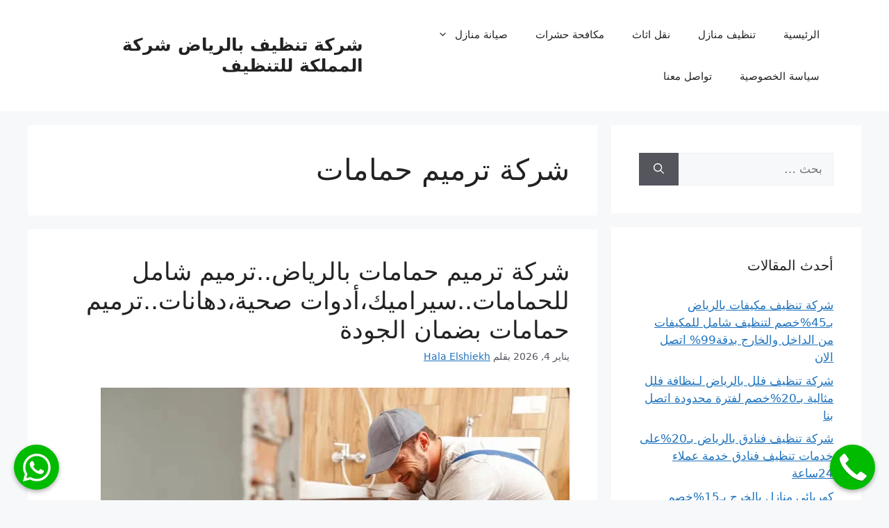

--- FILE ---
content_type: text/html; charset=UTF-8
request_url: https://cleaning-company-riyadh.com/tag/%D8%B4%D8%B1%D9%83%D8%A9-%D8%AA%D8%B1%D9%85%D9%8A%D9%85-%D8%AD%D9%85%D8%A7%D9%85%D8%A7%D8%AA/
body_size: 22252
content:
<!DOCTYPE html>
<html dir="rtl" lang="ar" prefix="og: https://ogp.me/ns#">
<head>
	<meta charset="UTF-8">
	<link rel="profile" href="https://gmpg.org/xfn/11">
	    <script type="text/javascript">
        window.ajaxurl = 'https://cleaning-company-riyadh.com/wp-admin/admin-ajax.php';
    </script>
<meta name="viewport" content="width=device-width, initial-scale=1">
<!-- تحسين محرك البحث بواسطة رانك ماث - https://rankmath.com/ -->
<title>|</title>
<meta name="robots" content="follow, index, max-snippet:-1, max-video-preview:-1, max-image-preview:large"/>
<link rel="canonical" href="https://cleaning-company-riyadh.com/tag/%d8%b4%d8%b1%d9%83%d8%a9-%d8%aa%d8%b1%d9%85%d9%8a%d9%85-%d8%ad%d9%85%d8%a7%d9%85%d8%a7%d8%aa/" />
<meta property="og:locale" content="ar_AR" />
<meta property="og:type" content="article" />
<meta property="og:title" content="|" />
<meta property="og:url" content="https://cleaning-company-riyadh.com/tag/%d8%b4%d8%b1%d9%83%d8%a9-%d8%aa%d8%b1%d9%85%d9%8a%d9%85-%d8%ad%d9%85%d8%a7%d9%85%d8%a7%d8%aa/" />
<meta property="og:site_name" content="شركة المملكة للتنظيف" />
<meta name="twitter:card" content="summary_large_image" />
<meta name="twitter:title" content="|" />
<meta name="twitter:label1" content="مقالات" />
<meta name="twitter:data1" content="1" />
<script type="application/ld+json" class="rank-math-schema">{"@context":"https://schema.org","@graph":[{"@type":"Organization","@id":"https://cleaning-company-riyadh.com/#organization","name":"\u0634\u0631\u0643\u0629 \u0627\u0644\u0645\u0645\u0644\u0643\u0629 \u0644\u0644\u062a\u0646\u0638\u064a\u0641","url":"https://cleaning-company-riyadh.com"},{"@type":"WebSite","@id":"https://cleaning-company-riyadh.com/#website","url":"https://cleaning-company-riyadh.com","name":"\u0634\u0631\u0643\u0629 \u0627\u0644\u0645\u0645\u0644\u0643\u0629 \u0644\u0644\u062a\u0646\u0638\u064a\u0641","alternateName":"\u0634\u0631\u0643\u0629 \u062a\u0646\u0638\u064a\u0641 \u0628\u0627\u0644\u0631\u064a\u0627\u0635","publisher":{"@id":"https://cleaning-company-riyadh.com/#organization"},"inLanguage":"ar"},{"@type":"CollectionPage","@id":"https://cleaning-company-riyadh.com/tag/%d8%b4%d8%b1%d9%83%d8%a9-%d8%aa%d8%b1%d9%85%d9%8a%d9%85-%d8%ad%d9%85%d8%a7%d9%85%d8%a7%d8%aa/#webpage","url":"https://cleaning-company-riyadh.com/tag/%d8%b4%d8%b1%d9%83%d8%a9-%d8%aa%d8%b1%d9%85%d9%8a%d9%85-%d8%ad%d9%85%d8%a7%d9%85%d8%a7%d8%aa/","name":"|","isPartOf":{"@id":"https://cleaning-company-riyadh.com/#website"},"inLanguage":"ar"}]}</script>
<!-- /إضافة تحسين محركات البحث لووردبريس Rank Math -->

<script>
window._wpemojiSettings = {"baseUrl":"https:\/\/s.w.org\/images\/core\/emoji\/14.0.0\/72x72\/","ext":".png","svgUrl":"https:\/\/s.w.org\/images\/core\/emoji\/14.0.0\/svg\/","svgExt":".svg","source":{"concatemoji":"https:\/\/cleaning-company-riyadh.com\/wp-includes\/js\/wp-emoji-release.min.js?ver=6.4.3"}};
/*! This file is auto-generated */
!function(i,n){var o,s,e;function c(e){try{var t={supportTests:e,timestamp:(new Date).valueOf()};sessionStorage.setItem(o,JSON.stringify(t))}catch(e){}}function p(e,t,n){e.clearRect(0,0,e.canvas.width,e.canvas.height),e.fillText(t,0,0);var t=new Uint32Array(e.getImageData(0,0,e.canvas.width,e.canvas.height).data),r=(e.clearRect(0,0,e.canvas.width,e.canvas.height),e.fillText(n,0,0),new Uint32Array(e.getImageData(0,0,e.canvas.width,e.canvas.height).data));return t.every(function(e,t){return e===r[t]})}function u(e,t,n){switch(t){case"flag":return n(e,"\ud83c\udff3\ufe0f\u200d\u26a7\ufe0f","\ud83c\udff3\ufe0f\u200b\u26a7\ufe0f")?!1:!n(e,"\ud83c\uddfa\ud83c\uddf3","\ud83c\uddfa\u200b\ud83c\uddf3")&&!n(e,"\ud83c\udff4\udb40\udc67\udb40\udc62\udb40\udc65\udb40\udc6e\udb40\udc67\udb40\udc7f","\ud83c\udff4\u200b\udb40\udc67\u200b\udb40\udc62\u200b\udb40\udc65\u200b\udb40\udc6e\u200b\udb40\udc67\u200b\udb40\udc7f");case"emoji":return!n(e,"\ud83e\udef1\ud83c\udffb\u200d\ud83e\udef2\ud83c\udfff","\ud83e\udef1\ud83c\udffb\u200b\ud83e\udef2\ud83c\udfff")}return!1}function f(e,t,n){var r="undefined"!=typeof WorkerGlobalScope&&self instanceof WorkerGlobalScope?new OffscreenCanvas(300,150):i.createElement("canvas"),a=r.getContext("2d",{willReadFrequently:!0}),o=(a.textBaseline="top",a.font="600 32px Arial",{});return e.forEach(function(e){o[e]=t(a,e,n)}),o}function t(e){var t=i.createElement("script");t.src=e,t.defer=!0,i.head.appendChild(t)}"undefined"!=typeof Promise&&(o="wpEmojiSettingsSupports",s=["flag","emoji"],n.supports={everything:!0,everythingExceptFlag:!0},e=new Promise(function(e){i.addEventListener("DOMContentLoaded",e,{once:!0})}),new Promise(function(t){var n=function(){try{var e=JSON.parse(sessionStorage.getItem(o));if("object"==typeof e&&"number"==typeof e.timestamp&&(new Date).valueOf()<e.timestamp+604800&&"object"==typeof e.supportTests)return e.supportTests}catch(e){}return null}();if(!n){if("undefined"!=typeof Worker&&"undefined"!=typeof OffscreenCanvas&&"undefined"!=typeof URL&&URL.createObjectURL&&"undefined"!=typeof Blob)try{var e="postMessage("+f.toString()+"("+[JSON.stringify(s),u.toString(),p.toString()].join(",")+"));",r=new Blob([e],{type:"text/javascript"}),a=new Worker(URL.createObjectURL(r),{name:"wpTestEmojiSupports"});return void(a.onmessage=function(e){c(n=e.data),a.terminate(),t(n)})}catch(e){}c(n=f(s,u,p))}t(n)}).then(function(e){for(var t in e)n.supports[t]=e[t],n.supports.everything=n.supports.everything&&n.supports[t],"flag"!==t&&(n.supports.everythingExceptFlag=n.supports.everythingExceptFlag&&n.supports[t]);n.supports.everythingExceptFlag=n.supports.everythingExceptFlag&&!n.supports.flag,n.DOMReady=!1,n.readyCallback=function(){n.DOMReady=!0}}).then(function(){return e}).then(function(){var e;n.supports.everything||(n.readyCallback(),(e=n.source||{}).concatemoji?t(e.concatemoji):e.wpemoji&&e.twemoji&&(t(e.twemoji),t(e.wpemoji)))}))}((window,document),window._wpemojiSettings);
</script>

<link rel='stylesheet' id='structured-content-frontend-css' href='https://cleaning-company-riyadh.com/wp-content/plugins/structured-content/dist/blocks.style.build.css?ver=1.6.2' media='all' />
<style id='wp-emoji-styles-inline-css'>

	img.wp-smiley, img.emoji {
		display: inline !important;
		border: none !important;
		box-shadow: none !important;
		height: 1em !important;
		width: 1em !important;
		margin: 0 0.07em !important;
		vertical-align: -0.1em !important;
		background: none !important;
		padding: 0 !important;
	}
</style>
<link rel='stylesheet' id='wp-block-library-rtl-css' href='https://cleaning-company-riyadh.com/wp-includes/css/dist/block-library/style-rtl.min.css?ver=6.4.3' media='all' />
<style id='rank-math-toc-block-style-inline-css'>
.wp-block-rank-math-toc-block nav ol{counter-reset:item}.wp-block-rank-math-toc-block nav ol li{display:block}.wp-block-rank-math-toc-block nav ol li:before{content:counters(item, ".") " ";counter-increment:item}

</style>
<style id='classic-theme-styles-inline-css'>
/*! This file is auto-generated */
.wp-block-button__link{color:#fff;background-color:#32373c;border-radius:9999px;box-shadow:none;text-decoration:none;padding:calc(.667em + 2px) calc(1.333em + 2px);font-size:1.125em}.wp-block-file__button{background:#32373c;color:#fff;text-decoration:none}
</style>
<style id='global-styles-inline-css'>
body{--wp--preset--color--black: #000000;--wp--preset--color--cyan-bluish-gray: #abb8c3;--wp--preset--color--white: #ffffff;--wp--preset--color--pale-pink: #f78da7;--wp--preset--color--vivid-red: #cf2e2e;--wp--preset--color--luminous-vivid-orange: #ff6900;--wp--preset--color--luminous-vivid-amber: #fcb900;--wp--preset--color--light-green-cyan: #7bdcb5;--wp--preset--color--vivid-green-cyan: #00d084;--wp--preset--color--pale-cyan-blue: #8ed1fc;--wp--preset--color--vivid-cyan-blue: #0693e3;--wp--preset--color--vivid-purple: #9b51e0;--wp--preset--color--contrast: var(--contrast);--wp--preset--color--contrast-2: var(--contrast-2);--wp--preset--color--contrast-3: var(--contrast-3);--wp--preset--color--base: var(--base);--wp--preset--color--base-2: var(--base-2);--wp--preset--color--base-3: var(--base-3);--wp--preset--color--accent: var(--accent);--wp--preset--gradient--vivid-cyan-blue-to-vivid-purple: linear-gradient(135deg,rgba(6,147,227,1) 0%,rgb(155,81,224) 100%);--wp--preset--gradient--light-green-cyan-to-vivid-green-cyan: linear-gradient(135deg,rgb(122,220,180) 0%,rgb(0,208,130) 100%);--wp--preset--gradient--luminous-vivid-amber-to-luminous-vivid-orange: linear-gradient(135deg,rgba(252,185,0,1) 0%,rgba(255,105,0,1) 100%);--wp--preset--gradient--luminous-vivid-orange-to-vivid-red: linear-gradient(135deg,rgba(255,105,0,1) 0%,rgb(207,46,46) 100%);--wp--preset--gradient--very-light-gray-to-cyan-bluish-gray: linear-gradient(135deg,rgb(238,238,238) 0%,rgb(169,184,195) 100%);--wp--preset--gradient--cool-to-warm-spectrum: linear-gradient(135deg,rgb(74,234,220) 0%,rgb(151,120,209) 20%,rgb(207,42,186) 40%,rgb(238,44,130) 60%,rgb(251,105,98) 80%,rgb(254,248,76) 100%);--wp--preset--gradient--blush-light-purple: linear-gradient(135deg,rgb(255,206,236) 0%,rgb(152,150,240) 100%);--wp--preset--gradient--blush-bordeaux: linear-gradient(135deg,rgb(254,205,165) 0%,rgb(254,45,45) 50%,rgb(107,0,62) 100%);--wp--preset--gradient--luminous-dusk: linear-gradient(135deg,rgb(255,203,112) 0%,rgb(199,81,192) 50%,rgb(65,88,208) 100%);--wp--preset--gradient--pale-ocean: linear-gradient(135deg,rgb(255,245,203) 0%,rgb(182,227,212) 50%,rgb(51,167,181) 100%);--wp--preset--gradient--electric-grass: linear-gradient(135deg,rgb(202,248,128) 0%,rgb(113,206,126) 100%);--wp--preset--gradient--midnight: linear-gradient(135deg,rgb(2,3,129) 0%,rgb(40,116,252) 100%);--wp--preset--font-size--small: 13px;--wp--preset--font-size--medium: 20px;--wp--preset--font-size--large: 36px;--wp--preset--font-size--x-large: 42px;--wp--preset--spacing--20: 0.44rem;--wp--preset--spacing--30: 0.67rem;--wp--preset--spacing--40: 1rem;--wp--preset--spacing--50: 1.5rem;--wp--preset--spacing--60: 2.25rem;--wp--preset--spacing--70: 3.38rem;--wp--preset--spacing--80: 5.06rem;--wp--preset--shadow--natural: 6px 6px 9px rgba(0, 0, 0, 0.2);--wp--preset--shadow--deep: 12px 12px 50px rgba(0, 0, 0, 0.4);--wp--preset--shadow--sharp: 6px 6px 0px rgba(0, 0, 0, 0.2);--wp--preset--shadow--outlined: 6px 6px 0px -3px rgba(255, 255, 255, 1), 6px 6px rgba(0, 0, 0, 1);--wp--preset--shadow--crisp: 6px 6px 0px rgba(0, 0, 0, 1);}:where(.is-layout-flex){gap: 0.5em;}:where(.is-layout-grid){gap: 0.5em;}body .is-layout-flow > .alignleft{float: left;margin-inline-start: 0;margin-inline-end: 2em;}body .is-layout-flow > .alignright{float: right;margin-inline-start: 2em;margin-inline-end: 0;}body .is-layout-flow > .aligncenter{margin-left: auto !important;margin-right: auto !important;}body .is-layout-constrained > .alignleft{float: left;margin-inline-start: 0;margin-inline-end: 2em;}body .is-layout-constrained > .alignright{float: right;margin-inline-start: 2em;margin-inline-end: 0;}body .is-layout-constrained > .aligncenter{margin-left: auto !important;margin-right: auto !important;}body .is-layout-constrained > :where(:not(.alignleft):not(.alignright):not(.alignfull)){max-width: var(--wp--style--global--content-size);margin-left: auto !important;margin-right: auto !important;}body .is-layout-constrained > .alignwide{max-width: var(--wp--style--global--wide-size);}body .is-layout-flex{display: flex;}body .is-layout-flex{flex-wrap: wrap;align-items: center;}body .is-layout-flex > *{margin: 0;}body .is-layout-grid{display: grid;}body .is-layout-grid > *{margin: 0;}:where(.wp-block-columns.is-layout-flex){gap: 2em;}:where(.wp-block-columns.is-layout-grid){gap: 2em;}:where(.wp-block-post-template.is-layout-flex){gap: 1.25em;}:where(.wp-block-post-template.is-layout-grid){gap: 1.25em;}.has-black-color{color: var(--wp--preset--color--black) !important;}.has-cyan-bluish-gray-color{color: var(--wp--preset--color--cyan-bluish-gray) !important;}.has-white-color{color: var(--wp--preset--color--white) !important;}.has-pale-pink-color{color: var(--wp--preset--color--pale-pink) !important;}.has-vivid-red-color{color: var(--wp--preset--color--vivid-red) !important;}.has-luminous-vivid-orange-color{color: var(--wp--preset--color--luminous-vivid-orange) !important;}.has-luminous-vivid-amber-color{color: var(--wp--preset--color--luminous-vivid-amber) !important;}.has-light-green-cyan-color{color: var(--wp--preset--color--light-green-cyan) !important;}.has-vivid-green-cyan-color{color: var(--wp--preset--color--vivid-green-cyan) !important;}.has-pale-cyan-blue-color{color: var(--wp--preset--color--pale-cyan-blue) !important;}.has-vivid-cyan-blue-color{color: var(--wp--preset--color--vivid-cyan-blue) !important;}.has-vivid-purple-color{color: var(--wp--preset--color--vivid-purple) !important;}.has-black-background-color{background-color: var(--wp--preset--color--black) !important;}.has-cyan-bluish-gray-background-color{background-color: var(--wp--preset--color--cyan-bluish-gray) !important;}.has-white-background-color{background-color: var(--wp--preset--color--white) !important;}.has-pale-pink-background-color{background-color: var(--wp--preset--color--pale-pink) !important;}.has-vivid-red-background-color{background-color: var(--wp--preset--color--vivid-red) !important;}.has-luminous-vivid-orange-background-color{background-color: var(--wp--preset--color--luminous-vivid-orange) !important;}.has-luminous-vivid-amber-background-color{background-color: var(--wp--preset--color--luminous-vivid-amber) !important;}.has-light-green-cyan-background-color{background-color: var(--wp--preset--color--light-green-cyan) !important;}.has-vivid-green-cyan-background-color{background-color: var(--wp--preset--color--vivid-green-cyan) !important;}.has-pale-cyan-blue-background-color{background-color: var(--wp--preset--color--pale-cyan-blue) !important;}.has-vivid-cyan-blue-background-color{background-color: var(--wp--preset--color--vivid-cyan-blue) !important;}.has-vivid-purple-background-color{background-color: var(--wp--preset--color--vivid-purple) !important;}.has-black-border-color{border-color: var(--wp--preset--color--black) !important;}.has-cyan-bluish-gray-border-color{border-color: var(--wp--preset--color--cyan-bluish-gray) !important;}.has-white-border-color{border-color: var(--wp--preset--color--white) !important;}.has-pale-pink-border-color{border-color: var(--wp--preset--color--pale-pink) !important;}.has-vivid-red-border-color{border-color: var(--wp--preset--color--vivid-red) !important;}.has-luminous-vivid-orange-border-color{border-color: var(--wp--preset--color--luminous-vivid-orange) !important;}.has-luminous-vivid-amber-border-color{border-color: var(--wp--preset--color--luminous-vivid-amber) !important;}.has-light-green-cyan-border-color{border-color: var(--wp--preset--color--light-green-cyan) !important;}.has-vivid-green-cyan-border-color{border-color: var(--wp--preset--color--vivid-green-cyan) !important;}.has-pale-cyan-blue-border-color{border-color: var(--wp--preset--color--pale-cyan-blue) !important;}.has-vivid-cyan-blue-border-color{border-color: var(--wp--preset--color--vivid-cyan-blue) !important;}.has-vivid-purple-border-color{border-color: var(--wp--preset--color--vivid-purple) !important;}.has-vivid-cyan-blue-to-vivid-purple-gradient-background{background: var(--wp--preset--gradient--vivid-cyan-blue-to-vivid-purple) !important;}.has-light-green-cyan-to-vivid-green-cyan-gradient-background{background: var(--wp--preset--gradient--light-green-cyan-to-vivid-green-cyan) !important;}.has-luminous-vivid-amber-to-luminous-vivid-orange-gradient-background{background: var(--wp--preset--gradient--luminous-vivid-amber-to-luminous-vivid-orange) !important;}.has-luminous-vivid-orange-to-vivid-red-gradient-background{background: var(--wp--preset--gradient--luminous-vivid-orange-to-vivid-red) !important;}.has-very-light-gray-to-cyan-bluish-gray-gradient-background{background: var(--wp--preset--gradient--very-light-gray-to-cyan-bluish-gray) !important;}.has-cool-to-warm-spectrum-gradient-background{background: var(--wp--preset--gradient--cool-to-warm-spectrum) !important;}.has-blush-light-purple-gradient-background{background: var(--wp--preset--gradient--blush-light-purple) !important;}.has-blush-bordeaux-gradient-background{background: var(--wp--preset--gradient--blush-bordeaux) !important;}.has-luminous-dusk-gradient-background{background: var(--wp--preset--gradient--luminous-dusk) !important;}.has-pale-ocean-gradient-background{background: var(--wp--preset--gradient--pale-ocean) !important;}.has-electric-grass-gradient-background{background: var(--wp--preset--gradient--electric-grass) !important;}.has-midnight-gradient-background{background: var(--wp--preset--gradient--midnight) !important;}.has-small-font-size{font-size: var(--wp--preset--font-size--small) !important;}.has-medium-font-size{font-size: var(--wp--preset--font-size--medium) !important;}.has-large-font-size{font-size: var(--wp--preset--font-size--large) !important;}.has-x-large-font-size{font-size: var(--wp--preset--font-size--x-large) !important;}
.wp-block-navigation a:where(:not(.wp-element-button)){color: inherit;}
:where(.wp-block-post-template.is-layout-flex){gap: 1.25em;}:where(.wp-block-post-template.is-layout-grid){gap: 1.25em;}
:where(.wp-block-columns.is-layout-flex){gap: 2em;}:where(.wp-block-columns.is-layout-grid){gap: 2em;}
.wp-block-pullquote{font-size: 1.5em;line-height: 1.6;}
</style>
<link rel='stylesheet' id='contact-form-7-css' href='https://cleaning-company-riyadh.com/wp-content/plugins/contact-form-7/includes/css/styles.css?ver=5.9' media='all' />
<link rel='stylesheet' id='contact-form-7-rtl-css' href='https://cleaning-company-riyadh.com/wp-content/plugins/contact-form-7/includes/css/styles-rtl.css?ver=5.9' media='all' />
<link rel='stylesheet' id='emarketingo_main_style-css' href='https://cleaning-company-riyadh.com/wp-content/plugins/emarketingo_plugin/src/assets/css/main.css?ver=6.4.3' media='all' />
<link rel='stylesheet' id='website_main_style-css' href='https://cleaning-company-riyadh.com/wp-content/plugins/emarketingo_plugin/src/assets/css/website.css?ver=6.4.3' media='all' />
<link rel='stylesheet' id='ez-toc-css' href='https://cleaning-company-riyadh.com/wp-content/plugins/easy-table-of-contents/assets/css/screen.min.css?ver=2.0.63' media='all' />
<style id='ez-toc-inline-css'>
div#ez-toc-container .ez-toc-title {font-size: 120%;}div#ez-toc-container .ez-toc-title {font-weight: 500;}div#ez-toc-container ul li {font-size: 95%;}div#ez-toc-container ul li {font-weight: 500;}div#ez-toc-container nav ul ul li {font-size: 90%;}
.ez-toc-container-direction {direction: ltr;}.ez-toc-counter ul{counter-reset: item ;}.ez-toc-counter nav ul li a::before {content: counters(item, ".", decimal) ". ";display: inline-block;counter-increment: item;flex-grow: 0;flex-shrink: 0;margin-right: .2em; float: left; }.ez-toc-widget-direction {direction: ltr;}.ez-toc-widget-container ul{counter-reset: item ;}.ez-toc-widget-container nav ul li a::before {content: counters(item, ".", decimal) ". ";display: inline-block;counter-increment: item;flex-grow: 0;flex-shrink: 0;margin-right: .2em; float: left; }
</style>
<link rel='stylesheet' id='generate-style-css' href='https://cleaning-company-riyadh.com/wp-content/themes/generatepress/assets/css/main.min.css?ver=3.1.0' media='all' />
<style id='generate-style-inline-css'>
body{background-color:var(--base-2);color:var(--contrast);}a{color:var(--accent);}a{text-decoration:underline;}.entry-title a, .site-branding a, a.button, .wp-block-button__link, .main-navigation a{text-decoration:none;}a:hover, a:focus, a:active{color:var(--contrast);}.wp-block-group__inner-container{max-width:1200px;margin-left:auto;margin-right:auto;}:root{--contrast:#222222;--contrast-2:#575760;--contrast-3:#b2b2be;--base:#f0f0f0;--base-2:#f7f8f9;--base-3:#ffffff;--accent:#1e73be;}.has-contrast-color{color:#222222;}.has-contrast-background-color{background-color:#222222;}.has-contrast-2-color{color:#575760;}.has-contrast-2-background-color{background-color:#575760;}.has-contrast-3-color{color:#b2b2be;}.has-contrast-3-background-color{background-color:#b2b2be;}.has-base-color{color:#f0f0f0;}.has-base-background-color{background-color:#f0f0f0;}.has-base-2-color{color:#f7f8f9;}.has-base-2-background-color{background-color:#f7f8f9;}.has-base-3-color{color:#ffffff;}.has-base-3-background-color{background-color:#ffffff;}.has-accent-color{color:#1e73be;}.has-accent-background-color{background-color:#1e73be;}.top-bar{background-color:#636363;color:#ffffff;}.top-bar a{color:#ffffff;}.top-bar a:hover{color:#303030;}.site-header{background-color:var(--base-3);}.main-title a,.main-title a:hover{color:var(--contrast);}.site-description{color:var(--contrast-2);}.mobile-menu-control-wrapper .menu-toggle,.mobile-menu-control-wrapper .menu-toggle:hover,.mobile-menu-control-wrapper .menu-toggle:focus,.has-inline-mobile-toggle #site-navigation.toggled{background-color:rgba(0, 0, 0, 0.02);}.main-navigation,.main-navigation ul ul{background-color:var(--base-3);}.main-navigation .main-nav ul li a, .main-navigation .menu-toggle, .main-navigation .menu-bar-items{color:var(--contrast);}.main-navigation .main-nav ul li:not([class*="current-menu-"]):hover > a, .main-navigation .main-nav ul li:not([class*="current-menu-"]):focus > a, .main-navigation .main-nav ul li.sfHover:not([class*="current-menu-"]) > a, .main-navigation .menu-bar-item:hover > a, .main-navigation .menu-bar-item.sfHover > a{color:var(--accent);}button.menu-toggle:hover,button.menu-toggle:focus{color:var(--contrast);}.main-navigation .main-nav ul li[class*="current-menu-"] > a{color:var(--accent);}.navigation-search input[type="search"],.navigation-search input[type="search"]:active, .navigation-search input[type="search"]:focus, .main-navigation .main-nav ul li.search-item.active > a, .main-navigation .menu-bar-items .search-item.active > a{color:var(--accent);}.main-navigation ul ul{background-color:var(--base);}.separate-containers .inside-article, .separate-containers .comments-area, .separate-containers .page-header, .one-container .container, .separate-containers .paging-navigation, .inside-page-header{background-color:var(--base-3);}.entry-title a{color:var(--contrast);}.entry-title a:hover{color:var(--contrast-2);}.entry-meta{color:var(--contrast-2);}.sidebar .widget{background-color:var(--base-3);}.footer-widgets{background-color:var(--base-3);}.site-info{background-color:var(--base-3);}input[type="text"],input[type="email"],input[type="url"],input[type="password"],input[type="search"],input[type="tel"],input[type="number"],textarea,select{color:var(--contrast);background-color:var(--base-2);border-color:var(--base);}input[type="text"]:focus,input[type="email"]:focus,input[type="url"]:focus,input[type="password"]:focus,input[type="search"]:focus,input[type="tel"]:focus,input[type="number"]:focus,textarea:focus,select:focus{color:var(--contrast);background-color:var(--base-2);border-color:var(--contrast-3);}button,html input[type="button"],input[type="reset"],input[type="submit"],a.button,a.wp-block-button__link:not(.has-background){color:#ffffff;background-color:#55555e;}button:hover,html input[type="button"]:hover,input[type="reset"]:hover,input[type="submit"]:hover,a.button:hover,button:focus,html input[type="button"]:focus,input[type="reset"]:focus,input[type="submit"]:focus,a.button:focus,a.wp-block-button__link:not(.has-background):active,a.wp-block-button__link:not(.has-background):focus,a.wp-block-button__link:not(.has-background):hover{color:#ffffff;background-color:#3f4047;}a.generate-back-to-top{background-color:rgba( 0,0,0,0.4 );color:#ffffff;}a.generate-back-to-top:hover,a.generate-back-to-top:focus{background-color:rgba( 0,0,0,0.6 );color:#ffffff;}@media (max-width:768px){.main-navigation .menu-bar-item:hover > a, .main-navigation .menu-bar-item.sfHover > a{background:none;color:var(--contrast);}}.nav-below-header .main-navigation .inside-navigation.grid-container, .nav-above-header .main-navigation .inside-navigation.grid-container{padding:0px 20px 0px 20px;}.site-main .wp-block-group__inner-container{padding:40px;}.separate-containers .paging-navigation{padding-top:20px;padding-bottom:20px;}.entry-content .alignwide, body:not(.no-sidebar) .entry-content .alignfull{margin-left:-40px;width:calc(100% + 80px);max-width:calc(100% + 80px);}.rtl .menu-item-has-children .dropdown-menu-toggle{padding-left:20px;}.rtl .main-navigation .main-nav ul li.menu-item-has-children > a{padding-right:20px;}@media (max-width:768px){.separate-containers .inside-article, .separate-containers .comments-area, .separate-containers .page-header, .separate-containers .paging-navigation, .one-container .site-content, .inside-page-header{padding:30px;}.site-main .wp-block-group__inner-container{padding:30px;}.inside-top-bar{padding-right:30px;padding-left:30px;}.inside-header{padding-right:30px;padding-left:30px;}.widget-area .widget{padding-top:30px;padding-right:30px;padding-bottom:30px;padding-left:30px;}.footer-widgets-container{padding-top:30px;padding-right:30px;padding-bottom:30px;padding-left:30px;}.inside-site-info{padding-right:30px;padding-left:30px;}.entry-content .alignwide, body:not(.no-sidebar) .entry-content .alignfull{margin-left:-30px;width:calc(100% + 60px);max-width:calc(100% + 60px);}.one-container .site-main .paging-navigation{margin-bottom:20px;}}/* End cached CSS */.is-right-sidebar{width:30%;}.is-left-sidebar{width:30%;}.site-content .content-area{width:70%;}@media (max-width:768px){.main-navigation .menu-toggle,.sidebar-nav-mobile:not(#sticky-placeholder){display:block;}.main-navigation ul,.gen-sidebar-nav,.main-navigation:not(.slideout-navigation):not(.toggled) .main-nav > ul,.has-inline-mobile-toggle #site-navigation .inside-navigation > *:not(.navigation-search):not(.main-nav){display:none;}.nav-align-right .inside-navigation,.nav-align-center .inside-navigation{justify-content:space-between;}.rtl .nav-align-right .inside-navigation,.rtl .nav-align-center .inside-navigation, .rtl .nav-align-left .inside-navigation{justify-content:space-between;}.has-inline-mobile-toggle .mobile-menu-control-wrapper{display:flex;flex-wrap:wrap;}.has-inline-mobile-toggle .inside-header{flex-direction:row;text-align:left;flex-wrap:wrap;}.has-inline-mobile-toggle .header-widget,.has-inline-mobile-toggle #site-navigation{flex-basis:100%;}.nav-float-left .has-inline-mobile-toggle #site-navigation{order:10;}}
</style>
<link rel='stylesheet' id='generate-rtl-css' href='https://cleaning-company-riyadh.com/wp-content/themes/generatepress/assets/css/main-rtl.min.css?ver=3.1.0' media='all' />
<link rel='stylesheet' id='smart_link_shortcode_style-css' href='https://cleaning-company-riyadh.com/wp-content/plugins/emarketingo_plugin/src/framework/modules/SmartLinks/assets/css/smartlinks.css?v=1&#038;ver=6.4.3' media='all' />
<script src="https://cleaning-company-riyadh.com/wp-includes/js/jquery/jquery.min.js?ver=3.7.1" id="jquery-core-js"></script>
<script src="https://cleaning-company-riyadh.com/wp-includes/js/jquery/jquery-migrate.min.js?ver=3.4.1" id="jquery-migrate-js"></script>
<script src="https://cleaning-company-riyadh.com/wp-content/plugins/emarketingo_plugin/src/framework/modules/SmartLinks/assets/js/script.js?v=1" id="smart_link_shortcode_script-js"></script>
<link rel="https://api.w.org/" href="https://cleaning-company-riyadh.com/wp-json/" /><link rel="alternate" type="application/json" href="https://cleaning-company-riyadh.com/wp-json/wp/v2/tags/918" /><link rel="EditURI" type="application/rsd+xml" title="RSD" href="https://cleaning-company-riyadh.com/xmlrpc.php?rsd" />
<meta name="generator" content="WordPress 6.4.3" />
		<style id="wp-custom-css">
			body .ez-toc-toggle #item {
    left: initial;
    opacity: 0;
    position: initial;
}
a.smart-link.smart-link-whatsapp[href*='01015176838']:before {
    content: "الموقع للإيجار";
    position: fixed;
    top: 8px;
    width: 150px;
    left: calc(100% + 5px);
    background-color: #00bb00;
    border-radius: 14px;
    padding: 8px 15px;
    color: #fff;
    text-align: center;
    display: block;
    font-size: 18px;
}
body #ez-toc-container input, body .ez-toc-toggle #item {
    left: initial;
    opacity: 0;
    width: 1px;
    height: 1px;
}		</style>
		</head>

<body class="rtl archive tag tag-918 wp-embed-responsive right-sidebar nav-float-right separate-containers header-aligned-right dropdown-hover" itemtype="https://schema.org/Blog" itemscope>
	<a class="screen-reader-text skip-link" href="#content" title="انتقل إلى المحتوى">انتقل إلى المحتوى</a>		<header class="site-header has-inline-mobile-toggle" id="masthead" aria-label="Site"  itemtype="https://schema.org/WPHeader" itemscope>
			<div class="inside-header grid-container">
				<div class="site-branding">
						<p class="main-title" itemprop="headline">
					<a href="https://cleaning-company-riyadh.com/" rel="home">
						شركة تنظيف بالرياض شركة المملكة للتنظيف 
					</a>
				</p>
						
					</div>	<nav class="main-navigation mobile-menu-control-wrapper" id="mobile-menu-control-wrapper" aria-label="Mobile Toggle">
				<button data-nav="site-navigation" class="menu-toggle" aria-controls="primary-menu" aria-expanded="false">
			<span class="gp-icon icon-menu-bars"><svg viewBox="0 0 512 512" aria-hidden="true" xmlns="http://www.w3.org/2000/svg" width="1em" height="1em"><path d="M0 96c0-13.255 10.745-24 24-24h464c13.255 0 24 10.745 24 24s-10.745 24-24 24H24c-13.255 0-24-10.745-24-24zm0 160c0-13.255 10.745-24 24-24h464c13.255 0 24 10.745 24 24s-10.745 24-24 24H24c-13.255 0-24-10.745-24-24zm0 160c0-13.255 10.745-24 24-24h464c13.255 0 24 10.745 24 24s-10.745 24-24 24H24c-13.255 0-24-10.745-24-24z" /></svg><svg viewBox="0 0 512 512" aria-hidden="true" xmlns="http://www.w3.org/2000/svg" width="1em" height="1em"><path d="M71.029 71.029c9.373-9.372 24.569-9.372 33.942 0L256 222.059l151.029-151.03c9.373-9.372 24.569-9.372 33.942 0 9.372 9.373 9.372 24.569 0 33.942L289.941 256l151.03 151.029c9.372 9.373 9.372 24.569 0 33.942-9.373 9.372-24.569 9.372-33.942 0L256 289.941l-151.029 151.03c-9.373 9.372-24.569 9.372-33.942 0-9.372-9.373-9.372-24.569 0-33.942L222.059 256 71.029 104.971c-9.372-9.373-9.372-24.569 0-33.942z" /></svg></span><span class="screen-reader-text">القائمة</span>		</button>
	</nav>
			<nav class="main-navigation nav-align-right sub-menu-left" id="site-navigation" aria-label="Primary"  itemtype="https://schema.org/SiteNavigationElement" itemscope>
			<div class="inside-navigation grid-container">
								<button class="menu-toggle" aria-controls="primary-menu" aria-expanded="false">
					<span class="gp-icon icon-menu-bars"><svg viewBox="0 0 512 512" aria-hidden="true" xmlns="http://www.w3.org/2000/svg" width="1em" height="1em"><path d="M0 96c0-13.255 10.745-24 24-24h464c13.255 0 24 10.745 24 24s-10.745 24-24 24H24c-13.255 0-24-10.745-24-24zm0 160c0-13.255 10.745-24 24-24h464c13.255 0 24 10.745 24 24s-10.745 24-24 24H24c-13.255 0-24-10.745-24-24zm0 160c0-13.255 10.745-24 24-24h464c13.255 0 24 10.745 24 24s-10.745 24-24 24H24c-13.255 0-24-10.745-24-24z" /></svg><svg viewBox="0 0 512 512" aria-hidden="true" xmlns="http://www.w3.org/2000/svg" width="1em" height="1em"><path d="M71.029 71.029c9.373-9.372 24.569-9.372 33.942 0L256 222.059l151.029-151.03c9.373-9.372 24.569-9.372 33.942 0 9.372 9.373 9.372 24.569 0 33.942L289.941 256l151.03 151.029c9.372 9.373 9.372 24.569 0 33.942-9.373 9.372-24.569 9.372-33.942 0L256 289.941l-151.029 151.03c-9.373 9.372-24.569 9.372-33.942 0-9.372-9.373-9.372-24.569 0-33.942L222.059 256 71.029 104.971c-9.372-9.373-9.372-24.569 0-33.942z" /></svg></span><span class="mobile-menu">القائمة</span>				</button>
				<div id="primary-menu" class="main-nav"><ul id="menu-main-menu" class=" menu sf-menu"><li id="menu-item-30" class="menu-item menu-item-type-custom menu-item-object-custom menu-item-home menu-item-30"><a href="http://cleaning-company-riyadh.com/">الرئيسية</a></li>
<li id="menu-item-2236" class="menu-item menu-item-type-taxonomy menu-item-object-category menu-item-2236"><a href="https://cleaning-company-riyadh.com/category/%d8%aa%d9%86%d8%b8%d9%8a%d9%81-%d9%85%d9%86%d8%a7%d8%b2%d9%84/">تنظيف منازل</a></li>
<li id="menu-item-29" class="menu-item menu-item-type-taxonomy menu-item-object-category menu-item-29"><a href="https://cleaning-company-riyadh.com/category/%d9%86%d9%82%d9%84-%d8%a7%d8%ab%d8%a7%d8%ab/">نقل اثاث</a></li>
<li id="menu-item-28" class="menu-item menu-item-type-taxonomy menu-item-object-category menu-item-28"><a href="https://cleaning-company-riyadh.com/category/%d9%85%d9%83%d8%a7%d9%81%d8%ad%d8%a9-%d8%ad%d8%b4%d8%b1%d8%a7%d8%aa/">مكافحة حشرات</a></li>
<li id="menu-item-27" class="menu-item menu-item-type-taxonomy menu-item-object-category menu-item-has-children menu-item-27"><a href="https://cleaning-company-riyadh.com/category/%d8%b5%d9%8a%d8%a7%d9%86%d8%a9-%d9%85%d9%86%d8%a7%d8%b2%d9%84/">صيانة منازل<span role="presentation" class="dropdown-menu-toggle"><span class="gp-icon icon-arrow"><svg viewBox="0 0 330 512" aria-hidden="true" xmlns="http://www.w3.org/2000/svg" width="1em" height="1em"><path d="M305.913 197.085c0 2.266-1.133 4.815-2.833 6.514L171.087 335.593c-1.7 1.7-4.249 2.832-6.515 2.832s-4.815-1.133-6.515-2.832L26.064 203.599c-1.7-1.7-2.832-4.248-2.832-6.514s1.132-4.816 2.832-6.515l14.162-14.163c1.7-1.699 3.966-2.832 6.515-2.832 2.266 0 4.815 1.133 6.515 2.832l111.316 111.317 111.316-111.317c1.7-1.699 4.249-2.832 6.515-2.832s4.815 1.133 6.515 2.832l14.162 14.163c1.7 1.7 2.833 4.249 2.833 6.515z" /></svg></span></span></a>
<ul class="sub-menu">
	<li id="menu-item-2053" class="menu-item menu-item-type-taxonomy menu-item-object-category menu-item-2053"><a href="https://cleaning-company-riyadh.com/category/%d8%aa%d9%83%d8%b3%d9%8a%d8%b1-%d9%88%d8%aa%d8%b1%d9%85%d9%8a%d9%85/">تكسير وترميم</a></li>
	<li id="menu-item-2051" class="menu-item menu-item-type-taxonomy menu-item-object-category menu-item-2051"><a href="https://cleaning-company-riyadh.com/category/%d8%ae%d8%af%d9%85%d8%a7%d8%aa-%d9%83%d9%87%d8%b1%d8%a8%d8%a7%d8%a6%d9%8a%d8%a9/">خدمات كهربائية</a></li>
	<li id="menu-item-2052" class="menu-item menu-item-type-taxonomy menu-item-object-category menu-item-2052"><a href="https://cleaning-company-riyadh.com/category/%d8%ae%d8%af%d9%85%d8%a7%d8%aa-%d8%b3%d8%a8%d8%a7%d9%83%d8%a9/">خدمات سباكة</a></li>
</ul>
</li>
<li id="menu-item-13" class="menu-item menu-item-type-post_type menu-item-object-page menu-item-13"><a href="https://cleaning-company-riyadh.com/privacy-policy/">سياسة الخصوصية</a></li>
<li id="menu-item-20" class="menu-item menu-item-type-post_type menu-item-object-page menu-item-20"><a href="https://cleaning-company-riyadh.com/contact-us/">تواصل معنا</a></li>
</ul></div>			</div>
		</nav>
					</div>
		</header>
		
	<div class="site grid-container container hfeed" id="page">
				<div class="site-content" id="content">
			
	<div class="content-area" id="primary">
		<main class="site-main" id="main">
					<header class="page-header" aria-label="Page">
			
			<h1 class="page-title">
				شركة ترميم حمامات			</h1>

					</header>
		<article id="post-2206" class="post-2206 post type-post status-publish format-standard has-post-thumbnail hentry category-1923 category-6 tag-906 tag-907 tag-908 tag-909 tag-910 tag-1480 tag-911 tag-912 tag-1976 tag-913 tag-914 tag-915 tag-916 tag-917 tag-918 tag-919 tag-1977 tag-920 tag-1975" itemtype="https://schema.org/CreativeWork" itemscope>
	<div class="inside-article">
					<header class="entry-header" aria-label="المحتوى ">
				<h2 class="entry-title" itemprop="headline"><a href="https://cleaning-company-riyadh.com/bathroom-renovation-company-riyadh/" rel="bookmark">شركة ترميم حمامات بالرياض..ترميم شامل للحمامات..سيراميك،أدوات صحية،دهانات..ترميم حمامات بضمان الجودة</a></h2>		<div class="entry-meta">
			<span class="posted-on"><time class="entry-date published" datetime="2026-01-04T11:53:58+00:00" itemprop="datePublished">يناير 4, 2026</time></span> <span class="byline">بقلم <span class="author vcard" itemprop="author" itemtype="https://schema.org/Person" itemscope><a class="url fn n" href="https://cleaning-company-riyadh.com/author/hala-elshiekh/" title="عرض جميع المواضيع التي كتبها Hala Elshiekh" rel="author" itemprop="url"><span class="author-name" itemprop="name">Hala Elshiekh</span></a></span></span> 		</div>
					</header>
			<div class="post-image">
						
						<a href="https://cleaning-company-riyadh.com/bathroom-renovation-company-riyadh/">
							<img width="675" height="450" src="https://cleaning-company-riyadh.com/wp-content/uploads/2024/08/شركة-ترميم-حمامات-بالرياض.jpg" class="attachment-full size-full wp-post-image" alt="شركة ترميم حمامات بالرياض,ترميم حمامات,ترميم حمامات بالرياض,شركة ترميم حمامات,ترميم الحمامات القديمة,مقاول ترميم حمامات" itemprop="image" decoding="async" fetchpriority="high" srcset="https://cleaning-company-riyadh.com/wp-content/uploads/2024/08/شركة-ترميم-حمامات-بالرياض.jpg 675w, https://cleaning-company-riyadh.com/wp-content/uploads/2024/08/شركة-ترميم-حمامات-بالرياض-300x200.jpg 300w" sizes="(max-width: 675px) 100vw, 675px" />
						</a>
					</div>
			<div class="entry-summary" itemprop="text">
				<p>شركة ترميم حمامات بالرياض..خبراء في تحويل المساحات القديمة إلى ملاذات حديثة تعتبر الحمامات من الأماكن الأكثر أهمية في أي منزل، فهي ليست فقط مساحة للاستخدام اليومي، بل تلعب أيضاً دوراً أساسياً في تعزيز الراحة والجمالية. في مدينة الرياض، حيث يجتمع التراث والحداثة في تصميمات المنازل، تتزايد الحاجة إلى شركات متخصصة في ترميم الحمامات لضمان استمرارية &#8230; <a title="شركة ترميم حمامات بالرياض..ترميم شامل للحمامات..سيراميك،أدوات صحية،دهانات..ترميم حمامات بضمان الجودة" class="read-more" href="https://cleaning-company-riyadh.com/bathroom-renovation-company-riyadh/" aria-label="المزيد شركة ترميم حمامات بالرياض..ترميم شامل للحمامات..سيراميك،أدوات صحية،دهانات..ترميم حمامات بضمان الجودة">اقرأ المزيد</a></p>
			</div>

				<footer class="entry-meta" aria-label="Entry meta">
			<span class="cat-links"><span class="gp-icon icon-categories"><svg viewBox="0 0 512 512" aria-hidden="true" xmlns="http://www.w3.org/2000/svg" width="1em" height="1em"><path d="M0 112c0-26.51 21.49-48 48-48h110.014a48 48 0 0143.592 27.907l12.349 26.791A16 16 0 00228.486 128H464c26.51 0 48 21.49 48 48v224c0 26.51-21.49 48-48 48H48c-26.51 0-48-21.49-48-48V112z" /></svg></span><span class="screen-reader-text">التصنيفات </span><a href="https://cleaning-company-riyadh.com/category/%d8%aa%d9%83%d8%b3%d9%8a%d8%b1-%d9%88%d8%aa%d8%b1%d9%85%d9%8a%d9%85/" rel="category tag">تكسير وترميم</a>, <a href="https://cleaning-company-riyadh.com/category/%d8%b5%d9%8a%d8%a7%d9%86%d8%a9-%d9%85%d9%86%d8%a7%d8%b2%d9%84/" rel="category tag">صيانة منازل</a></span> <span class="tags-links"><span class="gp-icon icon-tags"><svg viewBox="0 0 512 512" aria-hidden="true" xmlns="http://www.w3.org/2000/svg" width="1em" height="1em"><path d="M20 39.5c-8.836 0-16 7.163-16 16v176c0 4.243 1.686 8.313 4.687 11.314l224 224c6.248 6.248 16.378 6.248 22.626 0l176-176c6.244-6.244 6.25-16.364.013-22.615l-223.5-224A15.999 15.999 0 00196.5 39.5H20zm56 96c0-13.255 10.745-24 24-24s24 10.745 24 24-10.745 24-24 24-24-10.745-24-24z"/><path d="M259.515 43.015c4.686-4.687 12.284-4.687 16.97 0l228 228c4.686 4.686 4.686 12.284 0 16.97l-180 180c-4.686 4.687-12.284 4.687-16.97 0-4.686-4.686-4.686-12.284 0-16.97L479.029 279.5 259.515 59.985c-4.686-4.686-4.686-12.284 0-16.97z" /></svg></span><span class="screen-reader-text">الوسوم </span><a href="https://cleaning-company-riyadh.com/tag/%d8%aa%d8%ac%d8%af%d9%8a%d8%af-%d8%ad%d9%85%d8%a7%d9%85%d8%a7%d8%aa-%d8%a8%d8%a7%d9%84%d8%b1%d9%8a%d8%a7%d8%b6/" rel="tag">تجديد حمامات بالرياض</a>, <a href="https://cleaning-company-riyadh.com/tag/%d8%aa%d8%b1%d9%85%d9%8a%d9%85-%d8%a7%d9%84%d8%ad%d9%85%d8%a7%d9%85%d8%a7%d8%aa/" rel="tag">ترميم الحمامات</a>, <a href="https://cleaning-company-riyadh.com/tag/%d8%aa%d8%b1%d9%85%d9%8a%d9%85-%d8%a7%d9%84%d8%ad%d9%85%d8%a7%d9%85%d8%a7%d8%aa-%d8%a7%d9%84%d9%82%d8%af%d9%8a%d9%85%d8%a9/" rel="tag">ترميم الحمامات القديمة</a>, <a href="https://cleaning-company-riyadh.com/tag/%d8%aa%d8%b1%d9%85%d9%8a%d9%85-%d8%ad%d9%85%d8%a7%d9%85/" rel="tag">ترميم حمام</a>, <a href="https://cleaning-company-riyadh.com/tag/%d8%aa%d8%b1%d9%85%d9%8a%d9%85-%d8%ad%d9%85%d8%a7%d9%85%d8%a7%d8%aa/" rel="tag">ترميم حمامات</a>, <a href="https://cleaning-company-riyadh.com/tag/%d8%aa%d8%b1%d9%85%d9%8a%d9%85-%d8%ad%d9%85%d8%a7%d9%85%d8%a7%d8%aa-%d8%a7%d9%84%d8%b1%d9%8a%d8%a7%d8%b6/" rel="tag">ترميم حمامات الرياض</a>, <a href="https://cleaning-company-riyadh.com/tag/%d8%aa%d8%b1%d9%85%d9%8a%d9%85-%d8%ad%d9%85%d8%a7%d9%85%d8%a7%d8%aa-%d8%a8%d8%a7%d9%84%d8%b1%d9%8a%d8%a7%d8%b6/" rel="tag">ترميم حمامات بالرياض</a>, <a href="https://cleaning-company-riyadh.com/tag/%d8%aa%d8%b1%d9%85%d9%8a%d9%85-%d8%ad%d9%85%d8%a7%d9%85%d8%a7%d8%aa-%d9%82%d8%a8%d9%84-%d9%88%d8%a8%d8%b9%d8%af/" rel="tag">ترميم حمامات قبل وبعد</a>, <a href="https://cleaning-company-riyadh.com/tag/%d8%aa%d8%b1%d9%85%d9%8a%d9%85%d8%a7%d8%aa/" rel="tag">ترميمات</a>, <a href="https://cleaning-company-riyadh.com/tag/%d8%aa%d8%b1%d9%85%d9%8a%d9%85%d8%a7%d8%aa-%d8%b9%d8%a7%d9%85%d8%a9/" rel="tag">ترميمات عامة</a>, <a href="https://cleaning-company-riyadh.com/tag/%d8%aa%d9%83%d9%84%d9%81%d8%a9-%d8%aa%d8%b1%d9%85%d9%8a%d9%85-%d8%a7%d9%84%d8%ad%d9%85%d8%a7%d9%85/" rel="tag">تكلفة ترميم الحمام</a>, <a href="https://cleaning-company-riyadh.com/tag/%d8%ad%d9%85%d8%a7%d9%85%d8%a7%d8%aa-%d9%82%d8%a8%d9%84-%d9%88%d8%a8%d8%b9%d8%af-%d8%a7%d9%84%d8%aa%d8%b1%d9%85%d9%8a%d9%85/" rel="tag">حمامات قبل وبعد الترميم</a>, <a href="https://cleaning-company-riyadh.com/tag/%d8%b3%d8%b9%d8%b1-%d8%aa%d8%b1%d9%85%d9%8a%d9%85-%d8%a7%d9%84%d8%ad%d9%85%d8%a7%d9%85/" rel="tag">سعر ترميم الحمام</a>, <a href="https://cleaning-company-riyadh.com/tag/%d8%b4%d8%b1%d9%83%d8%a9-%d8%aa%d8%b1%d9%85%d9%8a%d9%85/" rel="tag">شركة ترميم</a>, <a href="https://cleaning-company-riyadh.com/tag/%d8%b4%d8%b1%d9%83%d8%a9-%d8%aa%d8%b1%d9%85%d9%8a%d9%85-%d8%ad%d9%85%d8%a7%d9%85%d8%a7%d8%aa/" rel="tag">شركة ترميم حمامات</a>, <a href="https://cleaning-company-riyadh.com/tag/%d8%b4%d8%b1%d9%83%d8%a9-%d8%aa%d8%b1%d9%85%d9%8a%d9%85-%d8%ad%d9%85%d8%a7%d9%85%d8%a7%d8%aa-%d8%a8%d8%a7%d9%84%d8%b1%d9%8a%d8%a7%d8%b6/" rel="tag">شركة ترميم حمامات بالرياض</a>, <a href="https://cleaning-company-riyadh.com/tag/%d8%b4%d8%b1%d9%83%d8%a9-%d8%aa%d8%b1%d9%85%d9%8a%d9%85%d8%a7%d8%aa/" rel="tag">شركة ترميمات</a>, <a href="https://cleaning-company-riyadh.com/tag/%d9%85%d9%82%d8%a7%d9%88%d9%84-%d8%aa%d8%b1%d9%85%d9%8a%d9%85-%d8%ad%d9%85%d8%a7%d9%85%d8%a7%d8%aa/" rel="tag">مقاول ترميم حمامات</a>, <a href="https://cleaning-company-riyadh.com/tag/%d9%85%d9%82%d8%a7%d9%88%d9%84-%d8%aa%d8%b1%d9%85%d9%8a%d9%85%d8%a7%d8%aa/" rel="tag">مقاول ترميمات</a></span> 		</footer>
			</div>
</article>
		</main>
	</div>

	<div class="widget-area sidebar is-right-sidebar" id="right-sidebar">
	<div class="inside-right-sidebar">
		<aside id="search-2" class="widget inner-padding widget_search"><form method="get" class="search-form" action="https://cleaning-company-riyadh.com/">
	<label>
		<span class="screen-reader-text">البحث عن:</span>
		<input type="search" class="search-field" placeholder="بحث &hellip;" value="" name="s" title="البحث عن:">
	</label>
	<button class="search-submit" aria-label="بحث"><span class="gp-icon icon-search"><svg viewBox="0 0 512 512" aria-hidden="true" xmlns="http://www.w3.org/2000/svg" width="1em" height="1em"><path fill-rule="evenodd" clip-rule="evenodd" d="M208 48c-88.366 0-160 71.634-160 160s71.634 160 160 160 160-71.634 160-160S296.366 48 208 48zM0 208C0 93.125 93.125 0 208 0s208 93.125 208 208c0 48.741-16.765 93.566-44.843 129.024l133.826 134.018c9.366 9.379 9.355 24.575-.025 33.941-9.379 9.366-24.575 9.355-33.941-.025L337.238 370.987C301.747 399.167 256.839 416 208 416 93.125 416 0 322.875 0 208z" /></svg></span></button></form>
</aside>
		<aside id="recent-posts-2" class="widget inner-padding widget_recent_entries">
		<h2 class="widget-title">أحدث المقالات</h2>
		<ul>
											<li>
					<a href="https://cleaning-company-riyadh.com/riyadh_air_conditioning_cleaning/">شركة تنظيف مكيفات بالرياض بـ45%خصم لتنظيف شامل للمكيفات من الداخل والخارج بدقة99% اتصل الان</a>
									</li>
											<li>
					<a href="https://cleaning-company-riyadh.com/villa-cleaning-company-riyadh/">شركة تنظيف فلل بالرياض لـنظافة فلل مثالية بـ20%خصم لفترة محدودة اتصل بنا</a>
									</li>
											<li>
					<a href="https://cleaning-company-riyadh.com/hotel-cleaning-company-riyadh/">شركة تنظيف فنادق بالرياض بـ20%على خدمات تنظيف فنادق خدمة عملاء 24ساعة</a>
									</li>
											<li>
					<a href="https://cleaning-company-riyadh.com/electrician-alkharj/">كهربائي منازل بالخرج بـ15%خصم فوري..افضل حلول ذكية لإنارة منزلك بأفضل الأسعار</a>
									</li>
											<li>
					<a href="https://cleaning-company-riyadh.com/%d8%aa%d9%88%d8%b5%d9%8a%d9%84-%d8%a7%d8%b3%d9%84%d8%a7%d9%83-%d9%83%d9%87%d8%b1%d8%a8%d8%a7%d8%a1-%d8%a8%d8%a7%d9%84%d8%b1%d9%8a%d8%a7%d8%b6/">توصيل اسلاك كهرباء المنازل الحديثة بالرياض حلول ذكية 100% لكل منزل</a>
									</li>
											<li>
					<a href="https://cleaning-company-riyadh.com/%d9%81%d8%ad%d8%b5-%d8%a7%d9%84%d9%83%d8%a7%d8%a8%d9%84%d8%a7%d8%aa/">فحص الكابلات احترافي بالرياض بدون تكسير مع ضمان100% الأمان يبدأ من الداخل</a>
									</li>
											<li>
					<a href="https://cleaning-company-riyadh.com/palaces-cleaning-riyadh/">شركة تنظيف قصور بالرياض بـ35%خصم على تنظيف عميق لجميع أركان قصرِك</a>
									</li>
											<li>
					<a href="https://cleaning-company-riyadh.com/sofa-cleaning-company-riyadh/">شركة تنظيف كنب بالرياض خدمات احترافية بـ99% وبـ33%خصم فوري لتنظيف كنبات احجز الآن</a>
									</li>
											<li>
					<a href="https://cleaning-company-riyadh.com/furnishings-cleaning-riyadh/">شركة تنظيف مفروشات بالرياض..تنظيف عميق لمفروشاتك..غسيل مفرشات..أسعارمميزة لتنظيف المفروشات</a>
									</li>
											<li>
					<a href="https://cleaning-company-riyadh.com/%d9%83%d8%b4%d9%81-%d8%a7%d8%b9%d8%b7%d8%a7%d9%84-%d9%83%d8%a7%d8%a8%d9%84%d8%a7%d8%aa-%d8%a7%d9%84%d9%83%d9%87%d8%b1%d8%a8%d8%a7%d8%a1/">كشف اعطال كابلات الكهرباء..أفضل 30 فنيًا لـكشف اعطال الكهرباء 20%خصم على خدماتنا</a>
									</li>
											<li>
					<a href="https://cleaning-company-riyadh.com/%d9%83%d8%b4%d9%81-%d8%a7%d9%84%d8%aa%d9%85%d8%a7%d8%b3-%d8%a7%d9%84%d9%83%d9%87%d8%b1%d8%a8%d8%a7%d8%a1-%d8%a8%d8%a7%d9%84%d8%b1%d9%8a%d8%a7%d8%b6/">كشف التماس الكهرباء بالرياض⚡️..فني متخصص 100% لحل جميع مشاكلك الكهربائي</a>
									</li>
											<li>
					<a href="https://cleaning-company-riyadh.com/carpeting-cleaning-riyadh/">شركة تنظيف فرشات بالرياض باسعار تبدأ بـ200 ريال..استرخي وتمتع بفرشات نظيفة</a>
									</li>
											<li>
					<a href="https://cleaning-company-riyadh.com/cleaning-houses-riyadh/">شركة تنظيف منازل بالرياض باسعار رخيصه تبدأ من 250 ريال و خصم 15%اتصل بنا الان</a>
									</li>
											<li>
					<a href="https://cleaning-company-riyadh.com/courtyard-cleaning-riyadh/">شركة تنظيف الحوش بالرياض 33% خصم الآن اتصل بنا لتحصل عليه</a>
									</li>
											<li>
					<a href="https://cleaning-company-riyadh.com/bathroom-renovation-company-riyadh/">شركة ترميم حمامات بالرياض..ترميم شامل للحمامات..سيراميك،أدوات صحية،دهانات..ترميم حمامات بضمان الجودة</a>
									</li>
											<li>
					<a href="https://cleaning-company-riyadh.com/%d8%aa%d9%83%d8%b3%d9%8a%d8%b1-%d8%a8%d9%84%d8%a7%d8%b7-%d8%a7%d9%84%d8%ad%d9%85%d8%a7%d9%85/">فني تكسير بلاط الحمام بالرياض خدمة بدون فوضى24/7 سرعة، أمان، وأسعار مناسبة للجميع</a>
									</li>
											<li>
					<a href="https://cleaning-company-riyadh.com/%d8%aa%d8%b9%d8%b4%d9%8a%d8%b4-%d8%a7%d9%84%d8%ae%d8%b1%d8%b3%d8%a7%d9%86%d8%a9/">مقاول معالجة تعشيش الخرسانة بالرياض بجودة 100% وحل نهائي لتعشيش الاعمدة الخرسانية والأسقف</a>
									</li>
											<li>
					<a href="https://cleaning-company-riyadh.com/alkharj-cleaning-company/">شركة تنظيف بالخرج بـ35% خصم لنظافة منزلية بالخرج مثالية 100% اتصل الـأن</a>
									</li>
											<li>
					<a href="https://cleaning-company-riyadh.com/cleaning-companies-riyadh/">افضل شركات التنظيف بالرياض خدمة تنظيف 24 ساعة نظافة تليق بكم مع عروض شركات التنظيف بالرياض</a>
									</li>
											<li>
					<a href="https://cleaning-company-riyadh.com/%d8%b4%d8%b1%d9%83%d8%a9-%d8%aa%d9%86%d8%b8%d9%8a%d9%81-%d8%a8%d9%8a%d9%88%d8%aa-%d8%a7%d9%84%d8%b1%d9%8a%d8%a7%d8%b6/">شركة تنظيف بيوت الرياض..خصم20%على أول طلب..خدمة عملاء متاحة24ساعة</a>
									</li>
											<li>
					<a href="https://cleaning-company-riyadh.com/sofa-cleaning-company-alkharj/">شركة تنظيف مجالس بالخرج..بـ30%لتنظيف مجالسك وكنبك 99%من الاوساخ اتصل الان</a>
									</li>
											<li>
					<a href="https://cleaning-company-riyadh.com/%d8%aa%d9%88%d8%b2%d9%8a%d8%b9-%d8%a7%d9%84%d8%a7%d9%86%d8%a7%d8%b1%d8%a9-%d9%81%d9%8a-%d8%a7%d9%84%d8%b3%d9%82%d9%81/">توزيع الإنارة في السقف بالرياض بـ23% خصم فوري و تشطيبات احترافية تبرز فخامة منزلك</a>
									</li>
											<li>
					<a href="https://cleaning-company-riyadh.com/home-electrician-riyadh/">كهربائي منازل بالرياض..ممتاز على مدار 24 ساعة..100%جودة وأسعار مُنافسة</a>
									</li>
											<li>
					<a href="https://cleaning-company-riyadh.com/riyadh-tank-cleaning/">شركة تنظيف خزانات بالرياض..بـ23%خصم لـتنظيف عميق لخزاناتك خالية من الجراثيم..نتائج مبهرة</a>
									</li>
											<li>
					<a href="https://cleaning-company-riyadh.com/%d9%88%d9%86%d9%8a%d8%aa-%d9%86%d9%82%d9%84-%d8%b9%d9%81%d8%b4-%d8%a8%d8%a7%d9%84%d8%b1%d9%8a%d8%a7%d8%b6/">ونيت نقل عفش بالرياض ب15% لنقل سريع وآمن بين المنازل والمكاتب اتصل بنا الان</a>
									</li>
											<li>
					<a href="https://cleaning-company-riyadh.com/curtains-cleaning-riyadh/">شركة تنظيف ستائر بالرياض..تنظيف عادي وبالبخار30%خصم..افضل شركة غسيل ستائر</a>
									</li>
											<li>
					<a href="https://cleaning-company-riyadh.com/building-cleaning-company-riyadh/">شركة تنظيف عمائر بالرياض رخيصه بـ23%خصم حافظ على نظافة عمارتك..تنظيف عمائر شاملة لجميع أنواع العمائر</a>
									</li>
											<li>
					<a href="https://cleaning-company-riyadh.com/cleaning-lounge-riyadh/">شركة تنظيف استراحات بالرياض بـ23%لتنظيف مجالس وسجاد بالبخار وخدمة فورية</a>
									</li>
											<li>
					<a href="https://cleaning-company-riyadh.com/house-cleaning-company-zulfi/">شركة تنظيف بالزلفي تنظيف منازل وشقق وفلل احصل على 23%خصم على أول طلب تنظيف بالزلفي</a>
									</li>
											<li>
					<a href="https://cleaning-company-riyadh.com/%d8%b9%d9%84%d8%a7%d8%ac-%d8%a7%d9%84%d8%b1%d8%b7%d9%88%d8%a8%d8%a9-%d9%81%d9%89-%d8%a7%d9%84%d8%ad%d9%88%d8%a7%d8%a6%d8%b7/">علاج الرطوبة فى الحوائط بضمان 100%وخبرة أكثرمن 15عامًا اتصل بنا الان</a>
									</li>
											<li>
					<a href="https://cleaning-company-riyadh.com/%d8%aa%d8%b1%d9%85%d9%8a%d9%85-%d9%88%d8%a7%d8%ac%d9%87%d8%a7%d8%aa-%d8%a8%d8%a7%d9%84%d8%b1%d9%8a%d8%a7%d8%b6/">ترميم واجهات بالرياض بجودة فاخرة100% حجر، دهانات، كلادينج بـ23%خصم اتصل الان</a>
									</li>
											<li>
					<a href="https://cleaning-company-riyadh.com/%d8%b4%d8%b1%d9%83%d8%a9-%d8%aa%d8%b1%d9%85%d9%8a%d9%85%d8%a7%d8%aa-%d8%b9%d8%a7%d9%85%d8%a9-%d8%a8%d8%a7%d9%84%d8%b1%d9%8a%d8%a7%d8%b6/">شركة ترميمات عامة بالرياض..بـ23%خصم ترميم فلل ومنازل بضمان100% اتصل الان</a>
									</li>
											<li>
					<a href="https://cleaning-company-riyadh.com/home-restoration-company-riyadh/">شركة ترميم منازل بالرياض..بخبرة 15سنة تجمع بين الجودة والدقة 100% اتصل بنا الان</a>
									</li>
											<li>
					<a href="https://cleaning-company-riyadh.com/concrete-cutting-contractor/">قص وتخريم الخرسانة المسلحة نتائج مضمونة 99% بدقة وسرعة 7/24 متاحين اتصل الان</a>
									</li>
											<li>
					<a href="https://cleaning-company-riyadh.com/%d9%85%d8%b9%d9%84%d9%85-%d9%84%d9%8a%d8%a7%d8%b3%d8%a9-%d8%a8%d8%a7%d9%84%d8%b1%d9%8a%d8%a7%d8%b6/">معلم لياسة بالرياض لجدران ناعمة بجودة تدوم واحترافية 100% اتصل بنا الان</a>
									</li>
											<li>
					<a href="https://cleaning-company-riyadh.com/%d9%82%d8%b5-%d8%a7%d9%84%d8%ac%d8%af%d8%b1%d8%a7%d9%86-%d8%a8%d8%a7%d9%84%d8%b5%d8%a7%d8%b1%d9%88%d8%ae/">قص الجدران بالصاروخ بالرياض | أفضل خدمة قص الجدران الخرسانية والبلوك بدقة عالية بدون تكسير</a>
									</li>
											<li>
					<a href="https://cleaning-company-riyadh.com/%d8%aa%d9%83%d8%b3%d9%8a%d8%b1-%d8%ac%d8%af%d8%b1%d8%a7%d9%86-%d8%a8%d8%a7%d9%84%d8%b1%d9%8a%d8%a7%d8%b6/">تكسير جدران بالرياض بضمان100%+خصم20% على التنظيف بعد التكسير</a>
									</li>
											<li>
					<a href="https://cleaning-company-riyadh.com/%d8%aa%d8%a3%d8%b3%d9%8a%d8%b3-%d8%b3%d8%a8%d8%a7%d9%83%d8%a9-%d8%a7%d9%84%d8%ad%d9%85%d8%a7%d9%85-%d9%88%d8%a7%d9%84%d9%85%d8%b7%d8%a8%d8%ae/">تأسيس سباكة الحمام والمطبخ بالرياض بدقة 100% تمنع التسربات نهائيًا اتصل بنا الان</a>
									</li>
											<li>
					<a href="https://cleaning-company-riyadh.com/roof-insulation-company-riyadh/">شركة عزل اسطح بالرياض..ما تحتاجه لمنزلك بـ20%خصم حماية منزلك من التلف..عزل حراري ومائي وصوتي</a>
									</li>
											<li>
					<a href="https://cleaning-company-riyadh.com/tank-insulation-company-riyadh/">شركة عزل خزانات بالرياض بـ33%خصم..مواد آمنة 100% ضمان الجودة 99% اتصل بنا الان</a>
									</li>
											<li>
					<a href="https://cleaning-company-riyadh.com/%d8%aa%d8%a7%d8%b3%d9%8a%d8%b3-%d8%a7%d9%84%d8%b3%d8%a8%d8%a7%d9%83%d8%a9/">تأسيس السباكة باحترافية 99%..استثمار طويل الأمد لراحة منزلك وجودة المياه</a>
									</li>
											<li>
					<a href="https://cleaning-company-riyadh.com/%d8%b4%d8%b1%d9%83%d8%a9-%d8%b5%d9%8a%d8%a7%d9%86%d8%a9-%d9%83%d9%87%d8%b1%d8%a8%d8%a7%d8%a1-%d9%85%d9%86%d8%a7%d8%b2%d9%84-%d8%a8%d8%a7%d9%84%d8%b1%d9%8a%d8%a7%d8%b6/">💡 شركة صيانة كهرباء منازل بالرياض على مدار24 ساعة..جودة تضمن راحة بالك 100% اتصل الان</a>
									</li>
											<li>
					<a href="https://cleaning-company-riyadh.com/%d9%85%d9%82%d8%a7%d9%88%d9%84-%d9%81%d8%aa%d8%ad%d8%a7%d8%aa-%d9%83%d9%88%d8%b1-%d8%a8%d8%a7%d9%84%d8%b1%d9%8a%d8%a7%d8%b6/">مقاول فتحات كور بـ23%خصم ودقة متناهية ونتائج مضمونة99%لعمل فتحات بالكور اتصل بنا الان</a>
									</li>
											<li>
					<a href="https://cleaning-company-riyadh.com/plumber/">سباك الرياض..افضل فني سباكة بجودة100% واتقان وبـ33%خصم فوري</a>
									</li>
											<li>
					<a href="https://cleaning-company-riyadh.com/cleaning-company-almajmaah/">شركة تنظيف بالمجمعة..جودة عالية 100%وخدمة تعقيم وتعطير شاملة بـ33%خصم فوري</a>
									</li>
											<li>
					<a href="https://cleaning-company-riyadh.com/pest-control-company-almuzahmiyya/">شركة مكافحة حشرات بالمزاحمية..خبرة،أمان،وضمان 100%الحماية الكاملة لمنزلك</a>
									</li>
											<li>
					<a href="https://cleaning-company-riyadh.com/clearing-marble-riyadh/">شركة جلى رخام بالرياض..جلي وتلميع الرخام..خصم 33% على جلي وتلميع رخام الدرج والمطبخ</a>
									</li>
											<li>
					<a href="https://cleaning-company-riyadh.com/cleaning-apartments-riyadh/">شركة تنظيف شقق بالرياض بالبخار بـ33%خصم..شقتك هتنور100%&#8230;اتصل الان</a>
									</li>
											<li>
					<a href="https://cleaning-company-riyadh.com/establishing-electricity/">تاسيس كهرباء متكامل 100% جاكوزي.درج.مطبخ.منزل..احدث تاسيس كهرباء تصميم وإضاءة..اتصل بنا الان</a>
									</li>
											<li>
					<a href="https://cleaning-company-riyadh.com/cleaning-gas-ovens-riyadh/">خصم35%على تنظيف افران الغاز بالرياض وجودة100%لإزالة الدهون والشحوم اتصل بنا الان</a>
									</li>
											<li>
					<a href="https://cleaning-company-riyadh.com/furniture-cleaning-riyadh/">شركة تنظيف اثاث بالرياض 50% خصم لتنظيف عفش واثاث بيتك | المملكة</a>
									</li>
											<li>
					<a href="https://cleaning-company-riyadh.com/swimming-pool-cleaning-riyadh/">شركة تنظيف مسابح بالرياض بـ33%خصم ونظافة مثالية 99%لخدمات شاملة تنظيف المسابح التي تلبي جميع احتياجاتك</a>
									</li>
											<li>
					<a href="https://cleaning-company-riyadh.com/cleaning-company-bashqra/">شركة تنظيف بشقراء خصم150ريال لتنظيف المنازل بعد التجديد..اتصل بنا</a>
									</li>
											<li>
					<a href="https://cleaning-company-riyadh.com/ceramic-cleaning-riyadh/">شركة تنظيف سيراميك بالرياض 50% خصم وأكثر مع المملكة للتنظيف</a>
									</li>
											<li>
					<a href="https://cleaning-company-riyadh.com/cleaning-company-east-riyadh/">شركة تنظيف شرق الرياض..خدمات تنظيف شاملة..المنازل والفلل والشقق..شريكك المثالي لِتنظيف</a>
									</li>
											<li>
					<a href="https://cleaning-company-riyadh.com/majlis-cleaning-company-riyadh/">شركة تنظيف مجالس بالرياض خدمة24ساعه بأيدي محترفة 100% اتصل الان</a>
									</li>
											<li>
					<a href="https://cleaning-company-riyadh.com/cleaning-company-dalam/">شركة تنظيف بالدلم خدمات متكاملة وكفاءة عالية 99% اتصل بنا الان</a>
									</li>
											<li>
					<a href="https://cleaning-company-riyadh.com/restaurant-cleaning-company-riyadh/">شركة تنظيف مطاعم بالرياض..احصل15%خصم على أول طلب..ضمان الجودة100%على جميع الخدمات</a>
									</li>
											<li>
					<a href="https://cleaning-company-riyadh.com/%d9%83%d8%b4%d9%81-%d8%aa%d8%b3%d8%b1%d8%a8%d8%a7%d8%aa-%d8%a7%d9%84%d9%85%d9%8a%d8%a7%d9%87-%d8%b4%d8%a7%d8%b1%d8%b9-%d8%a7%d9%84%d8%aa%d8%ae%d8%b5%d8%b5%d9%8a-%d8%a7%d9%84%d8%b1%d9%8a%d8%a7%d8%b6/">كشف تسربات المياه شارع التخصصي الرياض بـ23%خصم و بضمان الجودة100% اتصل الان</a>
									</li>
											<li>
					<a href="https://cleaning-company-riyadh.com/spraying-pesticides-riyadh/">شركة رش مبيدات بالرياض ضمان100%لخدمة رش المبيدات بـ33%خصم خاص للمنازل والشقق والفلل</a>
									</li>
											<li>
					<a href="https://cleaning-company-riyadh.com/house-cleaning-company-alkharj/">شركة تنظيف منازل بالخرج..نظافة منزلية فاخرة..33%خصم لـ تعقيم فعال لمنزلك</a>
									</li>
											<li>
					<a href="https://cleaning-company-riyadh.com/%d8%b4%d8%b1%d9%83%d8%a9-%d8%aa%d9%86%d8%b8%d9%8a%d9%81-%d8%a8%d8%b6%d8%b1%d9%85%d8%a7/">شركة تنظيف بضرما..احصل على خصم40%على تنظيف شقتك..اتصل بنا الان</a>
									</li>
											<li>
					<a href="https://cleaning-company-riyadh.com/sterilizing-homes-company-against-viruses-riyadh/">شركة تنظيف وتعقيم بالرياض بـ33% خصم خدمة تنظيف وتعقيم بأمان وثقة 99%احجزوا الآن</a>
									</li>
											<li>
					<a href="https://cleaning-company-riyadh.com/tile-polishing-riyadh/">شركة جلي بلاط بالرياض بأسعار تبدأ من150ريالًا لجلي بلاط مطبخك وحمامك وداعًا للأرضيات الباهتة</a>
									</li>
											<li>
					<a href="https://cleaning-company-riyadh.com/floor-cleaning-riyadh/">شركة تنظيف ارضيات بالرياض..إزالة البقع الصعبة والأوساخ..تنظيف شامل للأرضيات الخارجية والداخلية..100ريال خصم فوري</a>
									</li>
											<li>
					<a href="https://cleaning-company-riyadh.com/warehouse-cleaning-company-riyadh/">شركة تنظيف مستودعات بالرياض تنظيف مستودعك بأمان وثقة99%اتصل بنا واحصل على 33%خصم فوري</a>
									</li>
											<li>
					<a href="https://cleaning-company-riyadh.com/carpet-cleaning-company-riyadh/">شركة تنظيف سجاد بالرياض..سجادك كالجديد بخصم35%..غسيل سجاد عميق بأسعار لا تقبل المنافسة..فريق عمل مدرب لخدمتك 24ساعة</a>
									</li>
											<li>
					<a href="https://cleaning-company-riyadh.com/mosque-cleaning-company-riyadh/">شركة تنظيف مساجد بالرياض بخصم45%تنظيف وتعقيم المساجد بجودة100%اتصل بنا الان</a>
									</li>
											<li>
					<a href="https://cleaning-company-riyadh.com/carpet-cleaning-riyadh/">نظافة موكيتك بجودة100% بأقل التكاليف وبخصم 20%مع افضل شركة تنظيف موكيت بالرياض</a>
									</li>
											<li>
					<a href="https://cleaning-company-riyadh.com/%d9%83%d8%b4%d9%81-%d8%aa%d8%b3%d8%b1%d8%a8%d8%a7%d8%aa-%d8%a7%d9%84%d8%ae%d8%b2%d8%a7%d9%86%d8%a7%d8%aa-%d8%a8%d8%a7%d9%84%d8%b1%d9%8a%d8%a7%d8%b6/">كشف تسربات الخزانات بالرياض بـ23%خصم وضمان الجودة 100%| تقارير معتمدة</a>
									</li>
											<li>
					<a href="https://cleaning-company-riyadh.com/cleaning-company-afif/">شركة تنظيف بعفيف أعلى معايير النظافة بـ20%خصم فوري عند الاتصال</a>
									</li>
											<li>
					<a href="https://cleaning-company-riyadh.com/cleaning-company-diriyah/">شركة تنظيف بالدرعية..نظافة منزلية مثالية بخصم45%..اتصل بنا الآن..جودة عالية وسرعة في التنفيذ</a>
									</li>
											<li>
					<a href="https://cleaning-company-riyadh.com/shop-cleaning-company-riyadh/">شركة تنظيف محلات بالرياض بـ20%خصم ونظافة احترافية بجودة100%اتصل بنا</a>
									</li>
											<li>
					<a href="https://cleaning-company-riyadh.com/almuzahmiya-cleaning-company/">شركة تنظيف بالمزاحمية تخلصك من كل الأوساخ بـ 30% خصم لتنظيف منازل وشقق وفلل</a>
									</li>
											<li>
					<a href="https://cleaning-company-riyadh.com/%d8%b4%d8%b1%d9%83%d9%87-%d8%aa%d9%86%d8%b8%d9%8a%d9%81-%d9%85%d8%af%d8%a7%d8%b1%d8%b3-%d8%a8%d8%a7%d9%84%d8%b1%d9%8a%d8%a7%d8%b6/">شركه تنظيف مدارس بالرياض بـ20%تنظيف فصول وتعقيمها100%اتصل بنا الان</a>
									</li>
											<li>
					<a href="https://cleaning-company-riyadh.com/kitchen-cleaning-riyadh/">شركة تنظيف مطابخ بالرياض سيُصبح مطبخك نظيفًا100%وخاليًا من الأوساخ والدهون بـ40%خصم</a>
									</li>
											<li>
					<a href="https://cleaning-company-riyadh.com/%d8%b4%d8%b1%d9%83%d8%a9-%d8%aa%d9%86%d8%b8%d9%8a%d9%81-%d8%a8%d8%a7%d9%84%d8%af%d9%88%d8%a7%d8%af%d9%85%d9%8a/">شركة تنظيف بالدوادمي..20%خصم على تنظيف المنازل والشقق والفلل والمكاتب اتصل الـأن</a>
									</li>
											<li>
					<a href="https://cleaning-company-riyadh.com/combating-cockroaches-riyadh/">شركة مكافحة الصراصير بالرياض..الحل الامثل للقضاء على الصراصير</a>
									</li>
											<li>
					<a href="https://cleaning-company-riyadh.com/parquet-installation-company-riyadh/">شركة تركيب باركية بالرياض بخصم33% لتركيب باركية باحترافية100% اتصل الان</a>
									</li>
											<li>
					<a href="https://cleaning-company-riyadh.com/water-leak-detection-kingabdulaziz-district/">شركه كشف تسربات المياه بحي الملك عبدالعزيز اسعار تبدأ بـ 150ريال للفحص المبدئي</a>
									</li>
											<li>
					<a href="https://cleaning-company-riyadh.com/%d9%83%d8%b4%d9%81-%d8%aa%d8%b3%d8%b1%d8%a8%d8%a7%d8%aa-%d8%a7%d9%84%d9%85%d9%8a%d8%a7%d9%87-%d9%84%d8%a8%d9%86-%d8%a7%d9%84%d8%b1%d9%8a%d8%a7%d8%b6/">كشف تسربات المياه لبن الرياض خدمة 24 ساعة في اليوم اتصل نصل فى الحال</a>
									</li>
											<li>
					<a href="https://cleaning-company-riyadh.com/%d9%83%d8%b4%d9%81-%d8%aa%d8%b3%d8%b1%d8%a8%d8%a7%d8%aa-%d8%a7%d9%84%d9%85%d9%8a%d8%a7%d9%87-%d8%a7%d9%84%d8%b9%d8%b2%d9%8a%d8%b2%d9%8a%d8%a9-%d8%a7%d9%84%d8%b1%d9%8a%d8%a7%d8%b6/">كشف تسربات المياه العزيزية الرياض بجوده 100% بـ23%خصم فوري</a>
									</li>
											<li>
					<a href="https://cleaning-company-riyadh.com/airconditioning-cleaning-alkharj/">شركة تنظيف مكيفات بالخرج بـ20%لإزالة الأتربة والجراثيم بجودة99%لجميع الخدمات</a>
									</li>
											<li>
					<a href="https://cleaning-company-riyadh.com/%d8%b4%d8%b1%d9%83%d8%a9-%d9%83%d8%b4%d9%81-%d8%aa%d8%b3%d8%b1%d8%a8%d8%a7%d8%aa-%d8%a7%d9%84%d9%85%d8%b3%d8%a7%d8%a8%d8%ad-%d8%a8%d8%a7%d9%84%d8%b1%d9%8a%d8%a7%d8%b6/">شركة كشف تسربات المسابح بالرياض..علاج تسريب المسابح..كشف تسربات المسابح بأحدث التقنيات ودقة متناهية..صيانة المسابح بضمان الجودة</a>
									</li>
											<li>
					<a href="https://cleaning-company-riyadh.com/%d8%b4%d8%b1%d9%83%d8%a9-%d8%aa%d9%86%d8%b8%d9%8a%d9%81-%d8%a8%d9%8a%d9%88%d8%aa-%d8%b4%d8%b9%d8%b1-%d8%a8%d8%a7%d9%84%d8%b1%d9%8a%d8%a7%d8%b6/">شركة تنظيف بيوت شعر بالرياض بخصم20% لـغسيل بيوت الشعر و تعقيمها 100% اتصل بنا الان</a>
									</li>
											<li>
					<a href="https://cleaning-company-riyadh.com/%d8%b4%d8%b1%d9%83%d8%a9-%d9%83%d8%b4%d9%81-%d8%aa%d8%b3%d8%b1%d8%a8%d8%a7%d8%aa-%d8%a7%d9%84%d9%85%d9%8a%d8%a7%d9%87-%d8%b4%d9%85%d8%a7%d9%84-%d8%a7%d9%84%d8%b1%d9%8a%d8%a7%d8%b6/">شركة كشف تسربات المياه شمال الرياض دقة وسرعة بضمان100%..بـ30%خصم فوري</a>
									</li>
											<li>
					<a href="https://cleaning-company-riyadh.com/pest-control-riyadh/">شركة مكافحة حشرات بالرياض موثوقة ورخيصة بسعر 300 ريال&#8230;اتصل بنا</a>
									</li>
											<li>
					<a href="https://cleaning-company-riyadh.com/%d9%83%d8%b4%d9%81-%d8%aa%d8%b3%d8%b1%d8%a8%d8%a7%d8%aa-%d8%a7%d9%84%d9%85%d9%8a%d8%a7%d9%87-%d8%ac%d9%86%d9%88%d8%a8-%d8%a7%d9%84%d8%b1%d9%8a%d8%a7%d8%b6/">كشف تسربات المياه جنوب الرياض خدمة24ساعة على مدار7أيام و150ريال خصم فوري</a>
									</li>
											<li>
					<a href="https://cleaning-company-riyadh.com/%d8%b4%d8%b1%d9%83%d8%a9-%d9%83%d8%b4%d9%81-%d8%aa%d8%b3%d8%b1%d8%a8%d8%a7%d8%aa-%d8%a7%d9%84%d9%85%d9%8a%d8%a7%d9%87-%d8%ba%d8%b1%d8%a8-%d8%a7%d9%84%d8%b1%d9%8a%d8%a7%d8%b6/">شركة كشف تسربات المياه غرب الرياض بـ30%خصم فوري..فنيون مهرة99%ضمان اتصل الان</a>
									</li>
											<li>
					<a href="https://cleaning-company-riyadh.com/water-leaks-detection-riyadh/">شركة كشف تسربات المياه بالرياض بـجودة 99 %و بـ150ريال خصم لإصلاح تسربات المياه ب</a>
									</li>
											<li>
					<a href="https://cleaning-company-riyadh.com/%d8%b4%d8%b1%d9%83%d8%a9-%d9%83%d8%b4%d9%81-%d8%aa%d8%b3%d8%b1%d8%a8%d8%a7%d8%aa-%d8%a7%d9%84%d9%85%d9%8a%d8%a7%d9%87-%d8%b4%d8%b1%d9%82-%d8%a7%d9%84%d8%b1%d9%8a%d8%a7%d8%b6/">شركة كشف تسربات المياه شرق الرياض و23% خصم فوري عند الاتصال كشف تسربات المياه بالضمان 100%</a>
									</li>
											<li>
					<a href="https://cleaning-company-riyadh.com/%d8%b4%d8%b1%d9%83%d8%a9-%d8%aa%d9%86%d8%b8%d9%8a%d9%81-%d8%a8%d8%b9%d8%af-%d8%a7%d9%84%d8%ad%d8%b1%d9%8a%d9%82/">شركة تنظيف بعد الحريق بالرياض بـ20%خصم لإزالة الأضرار100% تنظيف الجدران | الأسقف| الأرضيات| الأثاث</a>
									</li>
											<li>
					<a href="https://cleaning-company-riyadh.com/%d8%b4%d8%b1%d9%83%d8%a9-%d8%b1%d8%b4-%d8%af%d9%81%d8%a7%d9%86-%d8%a8%d8%a7%d9%84%d8%b1%d9%8a%d8%a7%d8%b6/">شركة رش دفان بالرياض..خصم20%على أول طلب..ضمان الجودة99%اتصل بنا</a>
									</li>
											<li>
					<a href="https://cleaning-company-riyadh.com/mice-control-company-riyadh/">شركة مكافحة الفئران بالرياض خصم 23% للعملاء الجدد 📞 اتصل الآن</a>
									</li>
											<li>
					<a href="https://cleaning-company-riyadh.com/%d8%b4%d8%b1%d9%83%d8%a9-%d8%aa%d9%86%d8%b8%d9%8a%d9%81-%d9%81%d8%b1%d8%b4%d8%a7%d8%aa-%d8%a8%d8%a7%d9%84%d8%ae%d8%b1%d8%ac/">شركة تنظيف فرشات بالخرج بـخصم 20% عند تنظيف 4 فرشات فأكثر اتصل بنا الان</a>
									</li>
											<li>
					<a href="https://cleaning-company-riyadh.com/insect-spraying-company-riyadh/">شركة رش حشرات بالرياض بضمان الجودة 99%احجز الآن للتخلص من الحشرات نهائيًا</a>
									</li>
											<li>
					<a href="https://cleaning-company-riyadh.com/tank-insulation-company-alkharj/">شركة عزل خزانات بالخرج خمة7/24حماية مثالية بأحدث التقنيات..ضمان الجودة100% اتصل الآن</a>
									</li>
											<li>
					<a href="https://cleaning-company-riyadh.com/home-maintenance/">شركة صيانة منازل بالرياض..جميع خدمات الصيانة المنزلية تحت سقف واحد..اسعارنا تبدءبـ300ريال</a>
									</li>
											<li>
					<a href="https://cleaning-company-riyadh.com/wood-carpenter-riyadh/">نجار خشب بالرياض</a>
									</li>
											<li>
					<a href="https://cleaning-company-riyadh.com/cleaning-companies-riyadh-offers/">عروض شركات التنظيف بالرياض</a>
									</li>
					</ul>

		</aside>	</div>
</div>

	</div>
</div>


<div class="site-footer">
			<footer class="site-info" aria-label="Site"  itemtype="https://schema.org/WPFooter" itemscope>
			<div class="inside-site-info grid-container">
								<div class="copyright-bar">
					<span class="copyright">&copy; 2026 شركة تنظيف بالرياض شركة المملكة للتنظيف </span> &bull; Built with <a href="https://generatepress.com" itemprop="url">قالب GeneratePress</a>				</div>
			</div>
		</footer>
		</div>

<script>window.wpsc_print_css_uri = 'https://cleaning-company-riyadh.com/wp-content/plugins/structured-content/dist/print.css';</script><script id="generate-a11y">!function(){"use strict";if("querySelector"in document&&"addEventListener"in window){var e=document.body;e.addEventListener("mousedown",function(){e.classList.add("using-mouse")}),e.addEventListener("keydown",function(){e.classList.remove("using-mouse")})}}();</script>			<a  href="tel:0508121443" data-attach-whatsapp="true" data-whatsapp="https://wa.me/966508121443" data-linkId="291" class="icon-phone smartlink-float-mobile smartlink-float-desktop smart-link" ></a>
		<script src="https://cleaning-company-riyadh.com/wp-content/plugins/structured-content/dist/app.build.js?ver=1.6.2" id="structured-content-frontend-js"></script>
<script src="https://cleaning-company-riyadh.com/wp-content/plugins/contact-form-7/includes/swv/js/index.js?ver=5.9" id="swv-js"></script>
<script id="contact-form-7-js-extra">
var wpcf7 = {"api":{"root":"https:\/\/cleaning-company-riyadh.com\/wp-json\/","namespace":"contact-form-7\/v1"},"cached":"1"};
</script>
<script src="https://cleaning-company-riyadh.com/wp-content/plugins/contact-form-7/includes/js/index.js?ver=5.9" id="contact-form-7-js"></script>
<script src="https://cleaning-company-riyadh.com/wp-content/plugins/emarketingo_plugin/src/assets/js/website.js" id="website_main_script-js"></script>
<!--[if lte IE 11]>
<script src="https://cleaning-company-riyadh.com/wp-content/themes/generatepress/assets/js/classList.min.js?ver=3.1.0" id="generate-classlist-js"></script>
<![endif]-->
<script id="generate-menu-js-extra">
var generatepressMenu = {"toggleOpenedSubMenus":"1","openSubMenuLabel":"Open Sub-Menu","closeSubMenuLabel":"Close Sub-Menu"};
</script>
<script src="https://cleaning-company-riyadh.com/wp-content/themes/generatepress/assets/js/menu.min.js?ver=3.1.0" id="generate-menu-js"></script>

<script>
	var lastScrollYValue = 0;
var header = document.querySelector('.site-header ');

window.addEventListener('scroll', function(event){

    if( window.scrollY >= 50 ){
        header.classList.add('sticky');
    }else{
        header.classList.remove('sticky');
        header.classList.remove('sticky-visible');
    }

    if( window.scrollY >= lastScrollYValue || lastScrollYValue < 50){

        header.classList.remove('sticky-visible');

    }else{
        header.classList.add('sticky-visible');

    }

    lastScrollYValue = window.scrollY;
});
</script>
<style>
	header {
    transition: all 0.5s ease-in-out;
    top: 0px;
}

header.sticky {
    position: fixed;
    top: -200px;
    left:0px;
    z-index:9;
    width:100%;
}

header.sticky.sticky-visible {
    top: 0px;
}

.admin-bar header.sticky.sticky-visible {
   top: 32px;
}
</style>

</body>
</html>


<!-- Page cached by LiteSpeed Cache 7.6.2 on 2026-01-19 01:01:33 -->

--- FILE ---
content_type: application/x-javascript
request_url: https://cleaning-company-riyadh.com/wp-content/plugins/emarketingo_plugin/src/assets/js/website.js
body_size: -3
content:
(function($){
	$(window).ready(function(){
		
		(function(){
			if(	$('.ematketingo-owl-carousel').length < 1) return; 
			
			$('.owl-carousel').owlCarousel({
				rtl:true,
				loop:true,
				margin:10,
				nav:true,
				responsive:{
					0:{
						items:1
					},
					600:{
						items:3
					},
					1000:{
						items:5
					}
				}
			});	
		}());
		
	});
}(jQuery));